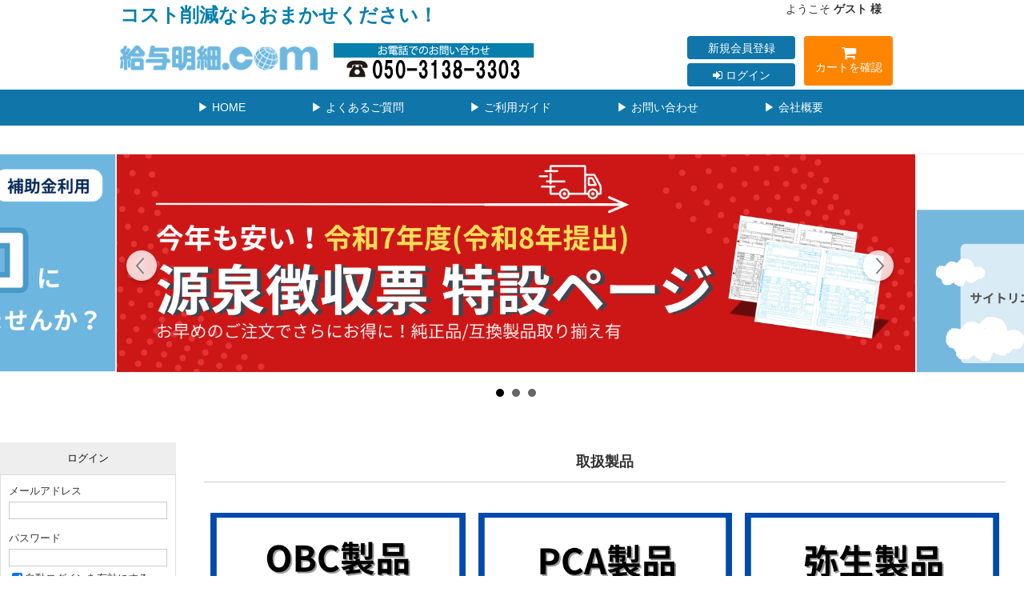

--- FILE ---
content_type: text/html; charset=UTF-8
request_url: https://www.kyuyo-meisai.com/?mode=f1
body_size: 14433
content:
<!--#script no escape#-->
<?xml version="1.0" encoding="UTF-8"?>
<!DOCTYPE html PUBLIC "-//W3C//DTD XHTML 1.0 Transitional//EN" "http://www.w3.org/TR/xhtml1/DTD/xhtml1-transitional.dtd">
<html xmlns="http://www.w3.org/1999/xhtml" lang="ja" xml:lang="ja">
<head prefix="og: https://ogp.me/ns# fb: https://ogp.me/ns/fb# website: https://ogp.me/ns/website#">
<meta http-equiv="Content-Type" content="text/html; charset=UTF-8" />
<title>給与明細 .com</title>
<meta http-equiv="Content-Script-Type" content="text/javascript" />
<meta http-equiv="Content-Style-Type" content="text/css" />
	<meta name="author" content="株式会社IT World" />
	<meta name="description" content="OBC奉行サプライ 応研 弥生 PCA ヒサゴ EPSONサプライの格安激安通販 最大42％OFF。全品送料無料！給与奉行 勘定奉行をはじめとする各種奉行サプライやPCA 応研 弥生 ヒサゴのサプライ品を激安販売しております。給与明細書 給与封筒 請求書 納品書 その他サプライ品は給与明細.com" />
<link rel="shortcut icon" href="/user_data/packages/raku2pc/img/common/favicon.ico?date=012320261320" />
<link rel="icon" type="image/vnd.microsoft.icon" href="/user_data/packages/raku2pc/img/common/favicon.ico?date=012320261320" />

<!-- OGP 共通 -->
<meta property="og:title" content="給与明細 .com">
<meta property="og:type" content="website">
<meta property="og:url" content="https://www.kyuyo-meisai.com/">
	<meta property="og:site_name" content="給与明細 .com">
	<meta property="og:description" content="OBC奉行サプライ 応研 弥生 PCA ヒサゴ EPSONサプライの格安激安通販 最大42％OFF。全品送料無料！給与奉行 勘定奉行をはじめとする各種奉行サプライやPCA 応研 弥生 ヒサゴのサプライ品を激安販売しております。給与明細書 給与封筒 請求書 納品書 その他サプライ品は給与明細.com">

<!-- OGP Facebook -->
	<meta property="fb:app_id" content="https://www.facebook.com/It-World-110219934763571">

<!-- OGP Twitter --> 
<meta name="twitter:card" content="https://twitter.com/ITWorld09128798">
	<meta name="twitter:site" content="@https://twitter.com/ITWorld09128798">

				
<link rel="stylesheet" href="/user_system/packages/raku2pc/css/reset.css?date=012320261320" type="text/css" media="all" />
<link rel="stylesheet" href="/user_system/packages/raku2pc/css/not_async.css?date=012320261320" type="text/css" media="all" />
	<link rel="stylesheet" href="/user_system/packages/raku2pc/css/common.css?date=012320261320" type="text/css" media="all" />
	<link rel="stylesheet" href="/user_system/packages/raku2pc/css/contents.css?date=012320261320" type="text/css" media="all" />
	<link rel="stylesheet" href="/user_system/packages/raku2pc/css/table.css?date=012320261320" type="text/css" media="all" />
	<link rel="stylesheet" href="/user_system/packages/raku2pc/css/bloc.css?date=012320261320" type="text/css" media="all" />
	<link rel="stylesheet" href="/user_system/packages/raku2pc/css/bloc_alpha.css?date=012320261320" type="text/css" media="all" />
	<link rel="stylesheet" href="/user_system/packages/raku2pc/css/font-awesome.min.css?date=012320261320" type="text/css" media="all" />
	<link rel="stylesheet" href="/user_system/packages/raku2pc/css/lib.css?date=012320261320" type="text/css" media="all" />
	<link rel="stylesheet" href="/user_system/packages/raku2pc/css/print.css?date=012320261320" type="text/css" media="all" />
	<link rel="stylesheet" href="/user_system/packages/raku2pc/css/review.css?date=012320261320" type="text/css" media="all" />
	<link rel="stylesheet" href="/js/jquery.colorbox/colorbox.css" type="text/css" media="all" />

				<link rel="stylesheet" href="/user_system/packages/raku2pc/css/raku2bb.css?date=012320261320" type="text/css" media="all" />
	
				<link rel="stylesheet" href="/user_system/packages/raku2pc/css/design.css?date=012320261320" type="text/css" media="all" />
		<link rel="stylesheet" href="/user_system/packages/raku2pc/css/design_contents.css?date=012320261320" type="text/css" media="all" />
					<link rel="stylesheet" href="/user_system/packages/raku2pc/css/main_color.css?date=012320261320" type="text/css" media="all" />
				
					<link rel="stylesheet" href="/user_system/packages/raku2pc/css/required_style.css?date=012320261320" type="text/css" media="all" />
					
		
		
		
			<link rel="stylesheet" href="/user_data/packages/raku2pc/css/import.css?date=012320261320" type="text/css" media="all" />
<link rel="alternate" type="application/rss+xml" title="RSS" href="https://www.kyuyo-meisai.com/rss/" />
<script type="text/javascript">//<![CDATA[
/*var customer_regist = 1;*/
var customer_regist = 1;
/*var customer_auto_regist = 0;*/
var customer_auto_regist = 0;
//]]></script>
	<link rel="stylesheet" href="/js/raku2/featherlight.min.css" />
	<link rel="stylesheet" href="/js/raku2/featherlight.default.css" />
	<link rel="stylesheet" href="/js/raku2/themes/base/jquery-ui.css" type="text/css"/>
	<link rel="stylesheet" href="/js/raku2/custom/jquery-ui-1.8.20.custom.css" type="text/css" media="all" />
	<script type="text/javascript" src="/js/raku2/jquery-1.8.2.min.js"></script>
<script type="text/javascript" src="/js/raku2/featherlight.min.js"></script>
<script type="text/javascript" src="/js/eccube.js?012320261320"></script>
<script type="text/javascript" src="/js/eccube.legacy.js" ></script>
<script type="text/javascript" src="/js/jquery.colorbox/jquery.colorbox-min.js" ></script>
<script type="text/javascript" src="/user_system/packages/raku2pc/js/ofi.min.js" ></script>
<script type="text/javascript" id="design-change" src="/user_system/packages/raku2pc/js/design.js" data-design='{"cart_main_color":"#1076aa","cart_char_color":"#ffffff","base_back_color":"#eeeeee","base_line_color":"#dddddd","base_char_color":"#111111","accent_color":"#ff8400","ms_back_color":"#ffe591","ms_line_color":"#eb9617","ms_char_color":"#111111","body_font_family":"0","flow_back_color":"#ffa624","flow_char_color":"#ffffff","site_layout":"0"}' ></script>
<script type="text/javascript" src="/user_system/packages/raku2pc/js/bxslider_wide.js?date=012320261320"></script>

<!-- bxslider JS,CSS -->
<script type="text/javascript" src="/user_system/packages/raku2pc/js/bxslider.js?date=012320261320"></script>
<link rel="stylesheet" href="/user_system/packages/raku2pc/css/jquery.bxslider.css?date=012320261320" type="text/css" media="all" />
<script type="text/javascript" src="/user_system/packages/raku2pc/js/jquery.bxslider.min.js?date=012320261320" ></script>
<script type="text/javascript" src="/user_system/packages/raku2pc/js/jquery.easing.1.3.js?date=012320261320" ></script>

<!-- 共通JS -->
<script type="text/javascript" src="/user_system/packages/raku2pc/js/common.js?date=012320261320" ></script>







<script type="text/javascript" src="/js/raku2/ui/jquery-ui.min.js" ></script>
<script type="text/javascript" src="/js/raku2/ui/i18n/jquery.ui.datepicker-ja.js" ></script>

<!-- google Material Symbol -->
<link rel="stylesheet" href="https://fonts.googleapis.com/css2?family=Material+Symbols+Sharp:opsz,wght,FILL,GRAD@20..48,100..700,0..1,-50..200" />

<script type="text/javascript">//<![CDATA[
	
	$(function(){
		
	});
//]]></script>



<!-- ▼Analytics部 スタート -->
<script>
  (function(i,s,o,g,r,a,m){i['GoogleAnalyticsObject']=r;i[r]=i[r]||function(){
  (i[r].q=i[r].q||[]).push(arguments)},i[r].l=1*new Date();a=s.createElement(o),
  m=s.getElementsByTagName(o)[0];a.async=1;a.src=g;m.parentNode.insertBefore(a,m)
  })(window,document,'script','//www.google-analytics.com/analytics.js','ga');

    ga('create', 'UA-99136006', 'auto');
  ga('require', 'ec');
  












  ga('send', 'pageview');
</script>



<!-- Global site tag (gtag.js) - Google Analytics -->
<script async src="https://www.googletagmanager.com/gtag/js?id=G-3QBNK04F20"></script>
<script>
window.dataLayer = window.dataLayer || [];
function gtag(){dataLayer.push(arguments);}
gtag('js', new Date());

gtag('config', 'G-3QBNK04F20');


















</script>
<!-- ▲Analytics部 エンド -->
<!-- Meta Pixel Code -->
<!-- End Meta Pixel Code -->
</head>

<!-- ▼BODY部 スタート -->
<body class="LC_Page_Index"><!-- ▼環境メッセージ --><!-- ▲環境メッセージ --><!-- ▼メンテ中メッセージ --><!-- ▲メンテ中メッセージ --><!-- ▼Body共通分析タグ --><!-- ▲Body共通分析タグ --><noscript><p>JavaScript を有効にしてご利用下さい.</p></noscript><div class="raku2_common_modal">
	<div class="raku2_common_modal_bg"></div>
	<div class="raku2_common_modal_container"></div>
</div><!--raku2_common_modal-->

<style>
.raku2_common_modal {
	display: none;
	height: 100%;
	position: fixed;
	top: 0;
	left: 0;
	width: 100%;
	z-index: 1000;
}

.raku2_common_modal_bg {
	background: rgba(0, 0, 0, 0.3);
	height: 100vh;
	position: absolute;
	width: 100%;
}
</style><script>
$(function() {
	$('.raku2_search_btn').on('click', function() {
		const search_keywaord = $(this).siblings('.raku2_search_keyword').val();
		eccube.setValueAndSubmit('raku2_search_form_fix', 'name', search_keywaord);
	});
});
</script>
<form id="raku2_search_form_fix" name="raku2_search_form_fix" method="get" action="/products/list.php">
	<input type="hidden" name="transactionid" value="2fc88afee28dc35d4d651179e5a7d7ecf993eab8">
	<input type="hidden" name="name" value="">
</form><div class="frame_outer"><a name="top" id="top"></a><div class="raku2_search_area raku2_common_modal_content">
	<form name="raku2_search_form" method="get" action="/products/list.php" class="raku2_search_form">
		<input type="hidden" name="transactionid" value="2fc88afee28dc35d4d651179e5a7d7ecf993eab8">
		<label for="raku2_search_area_box" class="raku2_search_area_box">
			<input type="text" name="name" id="raku2_search_area_box" class="raku2_search_box box300" value="" placeholder="&nbsp;">
			<span class="raku2_search_box_label">検索</span>
			<span class="raku2_search_box_border"></span>
		</label>
		<button type="submit" value="検索"><span class="material-symbols-sharp">search</span></button>
		<div class="raku2_cross"><span class="material-symbols-sharp">close</span></div>
	</form>
</div>

<script>
	$(function() {
		$('.raku2_search_glass').on('click',function(){
			$('.raku2_common_modal').fadeIn();
			$('.raku2_search_area').slideDown();
			$('.raku2_search_form').slideDown();
			$('.raku2_search_area_box #raku2_search_area_box').focus();
		});

		$('.raku2_common_modal_bg, .raku2_cross').on('click',function(){
			$('.raku2_common_modal_content, .raku2_search_form').slideUp();
			$('.raku2_common_modal').fadeOut();
		});
	});
</script><!--#script no escape#-->
<!--▼HEADER--><div id="header_wrap"><div id="header" class="clearfix"><p id="site_description"><font size="5" color="#067fad"><b>コスト削減ならおまかせください！</b></font></p><div id="logo_area"><h1><a href="/"><img src="/upload/save_image/02171721_63ef39156d8.png"alt="TOPページ" /></a></h1></div><div class="tel"><img src="/user_data/packages/raku2pc/img/common/050.png" alt="給与明細 .com/" /></div><div id="header_utility"><div id="headerInternalColumn"><div class="block_outer"><div id="header_login_area" class="clearfix"><form name="header_login_form" id="header_login_form" method="post" action="https://www.kyuyo-meisai.com/frontparts/login_check.php" onsubmit="return eccube.checkLoginFormInputted("header_login_form")"><input type="hidden" name="mode" value="login" /><input type="hidden" name="transactionid" value="2fc88afee28dc35d4d651179e5a7d7ecf993eab8" /><input type="hidden" name="url" value="/?mode=f1" /><div class="block_body clearfix"><div id="user_login"><p>ようこそ <span class="user_name">ゲスト 様</span>　<a href="https://www.kyuyo-meisai.com/mypage/login.php#main_column"><i class="fa fa-sign-in"></i> ログイン</a></p></div><div class="btn_outer"><div class="layout_left"><div class="entry_btn"><a href="/entry/">新規会員登録</a></div><div class="login_btn"><a href="https://www.kyuyo-meisai.com/mypage/login.php#main_column"><i class="fa fa-sign-in"></i> ログイン</a></div></div></div><div class="cart_btn"><a href="/cart/"><i class="fa fa-shopping-cart" aria-hidden="true"></i>カートを確認</a></div></div></form></div></div><!-- .block_outer[end] --></div><!-- #headerInternalColumn[end] --></div><!-- #header_utility[end] --></div><!-- #header[end] --><div id="gloval_navi"><ul class="clearfix"><li><a href="https://www.kyuyo-meisai.com/">▶ HOME</a></li><li><a href="/faq.html">▶ よくあるご質問</a></li><li><a href="/user_data/guide.php">▶ ご利用ガイド</a></li><li><a href="https://share.hsforms.com/1FNWYRBagSCy0QhXazWqtfwrb7vj">▶ お問い合わせ</a></li><li><a href="https://it-world.co.jp/company/" target="_blank">▶ 会社概要</a></li><li class="cart"><a href="/cart/"><i class="fa fa-shopping-cart" aria-hidden="true"></i> カートを確認</a></li></ul></div></div><!-- #header_wrap[end] --><div id="main_slide_image" class="design-style"><ul class="bxslider"><!-- 各スライド --><li><a href="https://www.kyuyo-meisai.com/user_data/r7_gensen.php?force-page=pc" target="_blank"rel="nopener norefrrrer_top"><img src="/user_data/packages/raku2pc/img/common/TOPbunner/gensenbana.png" /></a></li><li><a href="https://www.kyuyo-meisai.com/products/c/%E3%82%AA%E3%83%AA%E3%82%B8%E3%83%8A%E3%83%AB%E4%BA%92%E6%8F%9B%E8%A3%BD%E5%93%81/" target="_blank"rel="nopener norefrrrer_top"><img src="https://www.kyuyo-meisai.com/user_data/packages/raku2pc/img/common/TOPbunner/kyuuyotop_new_main.png" width="100%" /></a></li><li><a href="https://it-world.co.jp/cloud-madoguchi/" target="_blank"rel="nopener norefrrrer_top"><img src="/user_data/packages/raku2pc/img/common/TOPbunner/cloud_01.png" /></a></li></ul></div><!--▲HEADER-->
<div id="container" class="clearfix"><div id="leftcolumn" class="side_column"><!-- ▼ログイン --><!--#script no escape#-->

<div class="block_outer"><div id="login_area"><h2>ログイン</h2><form name="login_form" id="login_form" method="post" action="https://www.kyuyo-meisai.com/frontparts/login_check.php"><input type="hidden" name="transactionid" value="2fc88afee28dc35d4d651179e5a7d7ecf993eab8" /><input type="hidden" name="mode" value="login" /><input type="hidden" name="url" value="/?mode=f1" /><div class="block_body"><dl class="formlist"><dt>メールアドレス</dt><dd><input type="text" name="login_email" class="box140" value="" style="ime-mode: disabled;" /></dd></dl><dl class="formlist"><dt class="password">パスワード</dt><dd><input type="password" name="login_pass" class="box140" /></dd><dd class="mini"><input type="checkbox" name="login_memory" id="login_memory" value="1" checked /><label for="login_memory"><span>自動ログインを有効にする</span></label></dd><dd class="mini"><a href="https://www.kyuyo-meisai.com/forgot/" onclick="eccube.openWindow('https://www.kyuyo-meisai.com/forgot/','forget','600','400',{scrollbars:'no',resizable:'no'}); return false;" target="_blank">パスワードを忘れた方はこちら</a></dd></dl><p class="btn"><input type="submit" value="ログインする"  /></p></div></form></div></div>
<!-- ▲ログイン --><!-- ▼かごの中 --><!--#script no escape#-->

<div class="block_outer"><div id="cart_area"><h2 class="cart"><span class="title">現在のかごの中</span></h2><div class="block_body"><div class="information"><p class="item">合計数量：<span class="attention">0</span></p><p class="total">商品金額：<span class="price">0円</span></p></div><div class="btn"><a href="/cart/">カゴの中を見る</a></div></div></div></div><!-- ▲かごの中 --><!-- ▼商品検索 --><!--#script no escape#-->

<div class="block_outer"><div id="search_area"><h2><span class="title">商品検索</span></h2><div class="block_body"><!--検索フォーム--><form name="search_form" id="search_form" method="get" action="/products/list.php"><input type="hidden" name="transactionid" value="2fc88afee28dc35d4d651179e5a7d7ecf993eab8" /><dl class="formlist"><dt>商品カテゴリから選ぶ</dt><dd><input type="hidden" name="mode" value="search" /><select name="category_id" class="box145"><option label="全ての商品" value="">全ての商品</option><option label="&nbsp;&nbsp;おすすめ！オリジナル互換製品" value="408">&nbsp;&nbsp;おすすめ！オリジナル互換製品</option>
<option label="&nbsp;&nbsp;&nbsp;&nbsp;OBCサプライ" value="409">&nbsp;&nbsp;&nbsp;&nbsp;OBCサプライ</option>
<option label="&nbsp;&nbsp;&nbsp;&nbsp;&nbsp;&nbsp;OBC 給与奉行サプライ" value="420">&nbsp;&nbsp;&nbsp;&nbsp;&nbsp;&nbsp;OBC 給与奉行サプライ</option>
<option label="&nbsp;&nbsp;&nbsp;&nbsp;&nbsp;&nbsp;&nbsp;&nbsp;給与明細書" value="447">&nbsp;&nbsp;&nbsp;&nbsp;&nbsp;&nbsp;&nbsp;&nbsp;給与明細書</option>
<option label="&nbsp;&nbsp;&nbsp;&nbsp;&nbsp;&nbsp;&nbsp;&nbsp;窓付き封筒" value="448">&nbsp;&nbsp;&nbsp;&nbsp;&nbsp;&nbsp;&nbsp;&nbsp;窓付き封筒</option>
<option label="&nbsp;&nbsp;&nbsp;&nbsp;&nbsp;&nbsp;&nbsp;&nbsp;社会保険" value="449">&nbsp;&nbsp;&nbsp;&nbsp;&nbsp;&nbsp;&nbsp;&nbsp;社会保険</option>
<option label="&nbsp;&nbsp;&nbsp;&nbsp;&nbsp;&nbsp;OBC 商奉行サプライ" value="421">&nbsp;&nbsp;&nbsp;&nbsp;&nbsp;&nbsp;OBC 商奉行サプライ</option>
<option label="&nbsp;&nbsp;&nbsp;&nbsp;&nbsp;&nbsp;&nbsp;&nbsp;納品書" value="456">&nbsp;&nbsp;&nbsp;&nbsp;&nbsp;&nbsp;&nbsp;&nbsp;納品書</option>
<option label="&nbsp;&nbsp;&nbsp;&nbsp;&nbsp;&nbsp;&nbsp;&nbsp;請求書" value="455">&nbsp;&nbsp;&nbsp;&nbsp;&nbsp;&nbsp;&nbsp;&nbsp;請求書</option>
<option label="&nbsp;&nbsp;&nbsp;&nbsp;&nbsp;&nbsp;OBC 勘定奉行サプライ" value="422">&nbsp;&nbsp;&nbsp;&nbsp;&nbsp;&nbsp;OBC 勘定奉行サプライ</option>
<option label="&nbsp;&nbsp;&nbsp;&nbsp;&nbsp;&nbsp;&nbsp;&nbsp;仕訳伝票" value="457">&nbsp;&nbsp;&nbsp;&nbsp;&nbsp;&nbsp;&nbsp;&nbsp;仕訳伝票</option>
<option label="&nbsp;&nbsp;&nbsp;&nbsp;&nbsp;&nbsp;OBC 元帳（会計/販売仕入）" value="423">&nbsp;&nbsp;&nbsp;&nbsp;&nbsp;&nbsp;OBC 元帳（会計/販売仕入）</option>
<option label="&nbsp;&nbsp;&nbsp;&nbsp;PCAサプライ" value="410">&nbsp;&nbsp;&nbsp;&nbsp;PCAサプライ</option>
<option label="&nbsp;&nbsp;&nbsp;&nbsp;&nbsp;&nbsp;PCA給与サプライ" value="464">&nbsp;&nbsp;&nbsp;&nbsp;&nbsp;&nbsp;PCA給与サプライ</option>
<option label="&nbsp;&nbsp;&nbsp;&nbsp;&nbsp;&nbsp;&nbsp;&nbsp;給与明細書" value="465">&nbsp;&nbsp;&nbsp;&nbsp;&nbsp;&nbsp;&nbsp;&nbsp;給与明細書</option>
<option label="&nbsp;&nbsp;&nbsp;&nbsp;&nbsp;&nbsp;&nbsp;&nbsp;給与明細用 封筒" value="466">&nbsp;&nbsp;&nbsp;&nbsp;&nbsp;&nbsp;&nbsp;&nbsp;給与明細用 封筒</option>
<option label="&nbsp;&nbsp;&nbsp;&nbsp;&nbsp;&nbsp;PCA商魂商管サプライ" value="462">&nbsp;&nbsp;&nbsp;&nbsp;&nbsp;&nbsp;PCA商魂商管サプライ</option>
<option label="&nbsp;&nbsp;&nbsp;&nbsp;&nbsp;&nbsp;&nbsp;&nbsp;納品書" value="474">&nbsp;&nbsp;&nbsp;&nbsp;&nbsp;&nbsp;&nbsp;&nbsp;納品書</option>
<option label="&nbsp;&nbsp;&nbsp;&nbsp;&nbsp;&nbsp;&nbsp;&nbsp;請求書" value="475">&nbsp;&nbsp;&nbsp;&nbsp;&nbsp;&nbsp;&nbsp;&nbsp;請求書</option>
<option label="&nbsp;&nbsp;&nbsp;&nbsp;弥生サプライ" value="411">&nbsp;&nbsp;&nbsp;&nbsp;弥生サプライ</option>
<option label="&nbsp;&nbsp;&nbsp;&nbsp;&nbsp;&nbsp;弥生サプライ販売" value="484">&nbsp;&nbsp;&nbsp;&nbsp;&nbsp;&nbsp;弥生サプライ販売</option>
<option label="&nbsp;&nbsp;&nbsp;&nbsp;&nbsp;&nbsp;弥生サプライ給与明細封筒" value="483">&nbsp;&nbsp;&nbsp;&nbsp;&nbsp;&nbsp;弥生サプライ給与明細封筒</option>
<option label="&nbsp;&nbsp;&nbsp;&nbsp;応研サプライ" value="412">&nbsp;&nbsp;&nbsp;&nbsp;応研サプライ</option>
<option label="&nbsp;&nbsp;&nbsp;&nbsp;&nbsp;&nbsp;応研サプライ給与明細封筒" value="486">&nbsp;&nbsp;&nbsp;&nbsp;&nbsp;&nbsp;応研サプライ給与明細封筒</option>
<option label="&nbsp;&nbsp;&nbsp;&nbsp;ソリマチサプライ" value="413">&nbsp;&nbsp;&nbsp;&nbsp;ソリマチサプライ</option>
<option label="&nbsp;&nbsp;&nbsp;&nbsp;&nbsp;&nbsp;ソリマチ 給料王サプライ" value="489">&nbsp;&nbsp;&nbsp;&nbsp;&nbsp;&nbsp;ソリマチ 給料王サプライ</option>
<option label="&nbsp;&nbsp;&nbsp;&nbsp;&nbsp;&nbsp;&nbsp;&nbsp;給与明細封筒セット" value="492">&nbsp;&nbsp;&nbsp;&nbsp;&nbsp;&nbsp;&nbsp;&nbsp;給与明細封筒セット</option>
<option label="&nbsp;&nbsp;&nbsp;&nbsp;&nbsp;&nbsp;&nbsp;&nbsp;給与明細書用封筒" value="493">&nbsp;&nbsp;&nbsp;&nbsp;&nbsp;&nbsp;&nbsp;&nbsp;給与明細書用封筒</option>
<option label="&nbsp;&nbsp;&nbsp;&nbsp;&nbsp;&nbsp;&nbsp;&nbsp;給与明細書・賞与明細書" value="494">&nbsp;&nbsp;&nbsp;&nbsp;&nbsp;&nbsp;&nbsp;&nbsp;給与明細書・賞与明細書</option>
<option label="&nbsp;&nbsp;源泉徴収票 関連" value="369">&nbsp;&nbsp;源泉徴収票 関連</option>
<option label="&nbsp;&nbsp;&nbsp;&nbsp;OBC用 源泉徴収票 関連" value="370">&nbsp;&nbsp;&nbsp;&nbsp;OBC用 源泉徴収票 関連</option>
<option label="&nbsp;&nbsp;&nbsp;&nbsp;&nbsp;&nbsp;OBC給与奉行 源泉徴収票・給..." value="377">&nbsp;&nbsp;&nbsp;&nbsp;&nbsp;&nbsp;OBC給与奉行 源泉徴収票・給...</option>
<option label="&nbsp;&nbsp;&nbsp;&nbsp;&nbsp;&nbsp;OBC給与奉行 源泉徴収票のみ..." value="375">&nbsp;&nbsp;&nbsp;&nbsp;&nbsp;&nbsp;OBC給与奉行 源泉徴収票のみ...</option>
<option label="&nbsp;&nbsp;&nbsp;&nbsp;&nbsp;&nbsp;OBC給与奉行 給与支払報告書..." value="376">&nbsp;&nbsp;&nbsp;&nbsp;&nbsp;&nbsp;OBC給与奉行 給与支払報告書...</option>
<option label="&nbsp;&nbsp;&nbsp;&nbsp;&nbsp;&nbsp;OBC給与奉行 源泉徴収票専用..." value="390">&nbsp;&nbsp;&nbsp;&nbsp;&nbsp;&nbsp;OBC給与奉行 源泉徴収票専用...</option>
<option label="&nbsp;&nbsp;&nbsp;&nbsp;&nbsp;&nbsp;OBC給与奉行 源泉徴収簿（賃..." value="397">&nbsp;&nbsp;&nbsp;&nbsp;&nbsp;&nbsp;OBC給与奉行 源泉徴収簿（賃...</option>
<option label="&nbsp;&nbsp;&nbsp;&nbsp;PCA用 源泉徴収票 関連" value="371">&nbsp;&nbsp;&nbsp;&nbsp;PCA用 源泉徴収票 関連</option>
<option label="&nbsp;&nbsp;&nbsp;&nbsp;&nbsp;&nbsp;PCA給与 源泉徴収票・給与支..." value="380">&nbsp;&nbsp;&nbsp;&nbsp;&nbsp;&nbsp;PCA給与 源泉徴収票・給与支...</option>
<option label="&nbsp;&nbsp;&nbsp;&nbsp;&nbsp;&nbsp;PCA給与 源泉徴収票のみ（給..." value="378">&nbsp;&nbsp;&nbsp;&nbsp;&nbsp;&nbsp;PCA給与 源泉徴収票のみ（給...</option>
<option label="&nbsp;&nbsp;&nbsp;&nbsp;&nbsp;&nbsp;PCA給与 給与支払報告書のみ..." value="379">&nbsp;&nbsp;&nbsp;&nbsp;&nbsp;&nbsp;PCA給与 給与支払報告書のみ...</option>
<option label="&nbsp;&nbsp;&nbsp;&nbsp;&nbsp;&nbsp;PCA給与 源泉徴収票専用封筒" value="391">&nbsp;&nbsp;&nbsp;&nbsp;&nbsp;&nbsp;PCA給与 源泉徴収票専用封筒</option>
<option label="&nbsp;&nbsp;&nbsp;&nbsp;&nbsp;&nbsp;PCA給与 源泉徴収簿（賃金台..." value="399">&nbsp;&nbsp;&nbsp;&nbsp;&nbsp;&nbsp;PCA給与 源泉徴収簿（賃金台...</option>
<option label="&nbsp;&nbsp;&nbsp;&nbsp;弥生用 源泉徴収票 関連" value="372">&nbsp;&nbsp;&nbsp;&nbsp;弥生用 源泉徴収票 関連</option>
<option label="&nbsp;&nbsp;&nbsp;&nbsp;&nbsp;&nbsp;弥生 源泉徴収票・給与支払報告..." value="383">&nbsp;&nbsp;&nbsp;&nbsp;&nbsp;&nbsp;弥生 源泉徴収票・給与支払報告...</option>
<option label="&nbsp;&nbsp;&nbsp;&nbsp;&nbsp;&nbsp;弥生 源泉徴収票のみ（給与支払..." value="381">&nbsp;&nbsp;&nbsp;&nbsp;&nbsp;&nbsp;弥生 源泉徴収票のみ（給与支払...</option>
<option label="&nbsp;&nbsp;&nbsp;&nbsp;&nbsp;&nbsp;弥生 給与支払報告書のみ（源泉..." value="382">&nbsp;&nbsp;&nbsp;&nbsp;&nbsp;&nbsp;弥生 給与支払報告書のみ（源泉...</option>
<option label="&nbsp;&nbsp;&nbsp;&nbsp;&nbsp;&nbsp;弥生 源泉徴収票専用封筒" value="392">&nbsp;&nbsp;&nbsp;&nbsp;&nbsp;&nbsp;弥生 源泉徴収票専用封筒</option>
<option label="&nbsp;&nbsp;&nbsp;&nbsp;応研用 源泉徴収票 関連" value="373">&nbsp;&nbsp;&nbsp;&nbsp;応研用 源泉徴収票 関連</option>
<option label="&nbsp;&nbsp;&nbsp;&nbsp;&nbsp;&nbsp;応研 給与大臣 源泉徴収票・給..." value="386">&nbsp;&nbsp;&nbsp;&nbsp;&nbsp;&nbsp;応研 給与大臣 源泉徴収票・給...</option>
<option label="&nbsp;&nbsp;&nbsp;&nbsp;&nbsp;&nbsp;応研 給与大臣 源泉徴収票のみ..." value="384">&nbsp;&nbsp;&nbsp;&nbsp;&nbsp;&nbsp;応研 給与大臣 源泉徴収票のみ...</option>
<option label="&nbsp;&nbsp;&nbsp;&nbsp;&nbsp;&nbsp;応研 給与大臣 給与支払報告書..." value="385">&nbsp;&nbsp;&nbsp;&nbsp;&nbsp;&nbsp;応研 給与大臣 給与支払報告書...</option>
<option label="&nbsp;&nbsp;&nbsp;&nbsp;&nbsp;&nbsp;応研 給与大臣 源泉徴収票専用..." value="393">&nbsp;&nbsp;&nbsp;&nbsp;&nbsp;&nbsp;応研 給与大臣 源泉徴収票専用...</option>
<option label="&nbsp;&nbsp;&nbsp;&nbsp;ソリマチ用 源泉徴収票 関連" value="374">&nbsp;&nbsp;&nbsp;&nbsp;ソリマチ用 源泉徴収票 関連</option>
<option label="&nbsp;&nbsp;&nbsp;&nbsp;&nbsp;&nbsp;ソリマチ給料王 源泉徴収票・給..." value="389">&nbsp;&nbsp;&nbsp;&nbsp;&nbsp;&nbsp;ソリマチ給料王 源泉徴収票・給...</option>
<option label="&nbsp;&nbsp;&nbsp;&nbsp;&nbsp;&nbsp;ソリマチ給料王 源泉徴収票のみ..." value="387">&nbsp;&nbsp;&nbsp;&nbsp;&nbsp;&nbsp;ソリマチ給料王 源泉徴収票のみ...</option>
<option label="&nbsp;&nbsp;&nbsp;&nbsp;&nbsp;&nbsp;ソリマチ給料王 給与支払報告書..." value="388">&nbsp;&nbsp;&nbsp;&nbsp;&nbsp;&nbsp;ソリマチ給料王 給与支払報告書...</option>
<option label="&nbsp;&nbsp;&nbsp;&nbsp;&nbsp;&nbsp;ソリマチ給料王 源泉徴収票専用..." value="394">&nbsp;&nbsp;&nbsp;&nbsp;&nbsp;&nbsp;ソリマチ給料王 源泉徴収票専用...</option>
<option label="&nbsp;&nbsp;OBCサプライ" value="356">&nbsp;&nbsp;OBCサプライ</option>
<option label="&nbsp;&nbsp;&nbsp;&nbsp;OBC 給与奉行サプライ" value="265">&nbsp;&nbsp;&nbsp;&nbsp;OBC 給与奉行サプライ</option>
<option label="&nbsp;&nbsp;&nbsp;&nbsp;&nbsp;&nbsp;給与明細書" value="266">&nbsp;&nbsp;&nbsp;&nbsp;&nbsp;&nbsp;給与明細書</option>
<option label="&nbsp;&nbsp;&nbsp;&nbsp;&nbsp;&nbsp;窓付き封筒" value="269">&nbsp;&nbsp;&nbsp;&nbsp;&nbsp;&nbsp;窓付き封筒</option>
<option label="&nbsp;&nbsp;&nbsp;&nbsp;&nbsp;&nbsp;社会保険" value="270">&nbsp;&nbsp;&nbsp;&nbsp;&nbsp;&nbsp;社会保険</option>
<option label="&nbsp;&nbsp;&nbsp;&nbsp;&nbsp;&nbsp;賞与支払届" value="271">&nbsp;&nbsp;&nbsp;&nbsp;&nbsp;&nbsp;賞与支払届</option>
<option label="&nbsp;&nbsp;&nbsp;&nbsp;&nbsp;&nbsp;辞令" value="273">&nbsp;&nbsp;&nbsp;&nbsp;&nbsp;&nbsp;辞令</option>
<option label="&nbsp;&nbsp;&nbsp;&nbsp;&nbsp;&nbsp;住民税納付書" value="274">&nbsp;&nbsp;&nbsp;&nbsp;&nbsp;&nbsp;住民税納付書</option>
<option label="&nbsp;&nbsp;&nbsp;&nbsp;&nbsp;&nbsp;振込依頼書" value="275">&nbsp;&nbsp;&nbsp;&nbsp;&nbsp;&nbsp;振込依頼書</option>
<option label="&nbsp;&nbsp;&nbsp;&nbsp;OBC 商奉行サプライ" value="267">&nbsp;&nbsp;&nbsp;&nbsp;OBC 商奉行サプライ</option>
<option label="&nbsp;&nbsp;&nbsp;&nbsp;&nbsp;&nbsp;納品書" value="276">&nbsp;&nbsp;&nbsp;&nbsp;&nbsp;&nbsp;納品書</option>
<option label="&nbsp;&nbsp;&nbsp;&nbsp;&nbsp;&nbsp;請求書" value="277">&nbsp;&nbsp;&nbsp;&nbsp;&nbsp;&nbsp;請求書</option>
<option label="&nbsp;&nbsp;&nbsp;&nbsp;&nbsp;&nbsp;請求書窓付き封筒" value="278">&nbsp;&nbsp;&nbsp;&nbsp;&nbsp;&nbsp;請求書窓付き封筒</option>
<option label="&nbsp;&nbsp;&nbsp;&nbsp;OBC 勘定奉行サプライ" value="268">&nbsp;&nbsp;&nbsp;&nbsp;OBC 勘定奉行サプライ</option>
<option label="&nbsp;&nbsp;&nbsp;&nbsp;&nbsp;&nbsp;仕訳伝票" value="279">&nbsp;&nbsp;&nbsp;&nbsp;&nbsp;&nbsp;仕訳伝票</option>
<option label="&nbsp;&nbsp;&nbsp;&nbsp;OBC 元帳（会計/販売仕入）" value="282">&nbsp;&nbsp;&nbsp;&nbsp;OBC 元帳（会計/販売仕入）</option>
<option label="&nbsp;&nbsp;&nbsp;&nbsp;OBC ラベル/シール他" value="283">&nbsp;&nbsp;&nbsp;&nbsp;OBC ラベル/シール他</option>
<option label="&nbsp;&nbsp;PCAサプライ" value="357">&nbsp;&nbsp;PCAサプライ</option>
<option label="&nbsp;&nbsp;&nbsp;&nbsp;PCA 給与サプライ" value="284">&nbsp;&nbsp;&nbsp;&nbsp;PCA 給与サプライ</option>
<option label="&nbsp;&nbsp;&nbsp;&nbsp;&nbsp;&nbsp;給与明細書" value="285">&nbsp;&nbsp;&nbsp;&nbsp;&nbsp;&nbsp;給与明細書</option>
<option label="&nbsp;&nbsp;&nbsp;&nbsp;&nbsp;&nbsp;給与明細用 封筒" value="286">&nbsp;&nbsp;&nbsp;&nbsp;&nbsp;&nbsp;給与明細用 封筒</option>
<option label="&nbsp;&nbsp;&nbsp;&nbsp;&nbsp;&nbsp;銀行振込依頼書" value="290">&nbsp;&nbsp;&nbsp;&nbsp;&nbsp;&nbsp;銀行振込依頼書</option>
<option label="&nbsp;&nbsp;&nbsp;&nbsp;PCA 会計サプライ" value="292">&nbsp;&nbsp;&nbsp;&nbsp;PCA 会計サプライ</option>
<option label="&nbsp;&nbsp;&nbsp;&nbsp;&nbsp;&nbsp;工事原価台帳" value="296">&nbsp;&nbsp;&nbsp;&nbsp;&nbsp;&nbsp;工事原価台帳</option>
<option label="&nbsp;&nbsp;&nbsp;&nbsp;&nbsp;&nbsp;総合振込依頼書" value="295">&nbsp;&nbsp;&nbsp;&nbsp;&nbsp;&nbsp;総合振込依頼書</option>
<option label="&nbsp;&nbsp;&nbsp;&nbsp;&nbsp;&nbsp;元帳" value="294">&nbsp;&nbsp;&nbsp;&nbsp;&nbsp;&nbsp;元帳</option>
<option label="&nbsp;&nbsp;&nbsp;&nbsp;&nbsp;&nbsp;振替伝票（仕訳伝票）" value="293">&nbsp;&nbsp;&nbsp;&nbsp;&nbsp;&nbsp;振替伝票（仕訳伝票）</option>
<option label="&nbsp;&nbsp;&nbsp;&nbsp;PCA商魂商管サプライ" value="297">&nbsp;&nbsp;&nbsp;&nbsp;PCA商魂商管サプライ</option>
<option label="&nbsp;&nbsp;&nbsp;&nbsp;&nbsp;&nbsp;コンビニ収納" value="363">&nbsp;&nbsp;&nbsp;&nbsp;&nbsp;&nbsp;コンビニ収納</option>
<option label="&nbsp;&nbsp;&nbsp;&nbsp;&nbsp;&nbsp;領収書" value="305">&nbsp;&nbsp;&nbsp;&nbsp;&nbsp;&nbsp;領収書</option>
<option label="&nbsp;&nbsp;&nbsp;&nbsp;&nbsp;&nbsp;注文書" value="304">&nbsp;&nbsp;&nbsp;&nbsp;&nbsp;&nbsp;注文書</option>
<option label="&nbsp;&nbsp;&nbsp;&nbsp;&nbsp;&nbsp;支払明細書" value="303">&nbsp;&nbsp;&nbsp;&nbsp;&nbsp;&nbsp;支払明細書</option>
<option label="&nbsp;&nbsp;&nbsp;&nbsp;&nbsp;&nbsp;汎用伝票" value="302">&nbsp;&nbsp;&nbsp;&nbsp;&nbsp;&nbsp;汎用伝票</option>
<option label="&nbsp;&nbsp;&nbsp;&nbsp;&nbsp;&nbsp;元帳" value="301">&nbsp;&nbsp;&nbsp;&nbsp;&nbsp;&nbsp;元帳</option>
<option label="&nbsp;&nbsp;&nbsp;&nbsp;&nbsp;&nbsp;窓付き封筒" value="300">&nbsp;&nbsp;&nbsp;&nbsp;&nbsp;&nbsp;窓付き封筒</option>
<option label="&nbsp;&nbsp;&nbsp;&nbsp;&nbsp;&nbsp;請求書" value="299">&nbsp;&nbsp;&nbsp;&nbsp;&nbsp;&nbsp;請求書</option>
<option label="&nbsp;&nbsp;&nbsp;&nbsp;&nbsp;&nbsp;納品書" value="298">&nbsp;&nbsp;&nbsp;&nbsp;&nbsp;&nbsp;納品書</option>
<option label="&nbsp;&nbsp;&nbsp;&nbsp;PCA タックシール" value="306">&nbsp;&nbsp;&nbsp;&nbsp;PCA タックシール</option>
<option label="&nbsp;&nbsp;&nbsp;&nbsp;PCA ストックフォーム" value="307">&nbsp;&nbsp;&nbsp;&nbsp;PCA ストックフォーム</option>
<option label="&nbsp;&nbsp;弥生サプライ" value="358">&nbsp;&nbsp;弥生サプライ</option>
<option label="&nbsp;&nbsp;&nbsp;&nbsp;弥生サプライ&nbsp;&nbsp;給与明細/封筒" value="315">&nbsp;&nbsp;&nbsp;&nbsp;弥生サプライ&nbsp;&nbsp;給与明細/封筒</option>
<option label="&nbsp;&nbsp;&nbsp;&nbsp;&nbsp;&nbsp;給与明細書" value="508">&nbsp;&nbsp;&nbsp;&nbsp;&nbsp;&nbsp;給与明細書</option>
<option label="&nbsp;&nbsp;&nbsp;&nbsp;&nbsp;&nbsp;封筒" value="509">&nbsp;&nbsp;&nbsp;&nbsp;&nbsp;&nbsp;封筒</option>
<option label="&nbsp;&nbsp;&nbsp;&nbsp;&nbsp;&nbsp;銀行振込依頼書" value="510">&nbsp;&nbsp;&nbsp;&nbsp;&nbsp;&nbsp;銀行振込依頼書</option>
<option label="&nbsp;&nbsp;&nbsp;&nbsp;弥生サプライ&nbsp;&nbsp;販売" value="316">&nbsp;&nbsp;&nbsp;&nbsp;弥生サプライ&nbsp;&nbsp;販売</option>
<option label="&nbsp;&nbsp;&nbsp;&nbsp;&nbsp;&nbsp;請求書" value="511">&nbsp;&nbsp;&nbsp;&nbsp;&nbsp;&nbsp;請求書</option>
<option label="&nbsp;&nbsp;&nbsp;&nbsp;&nbsp;&nbsp;納品書" value="512">&nbsp;&nbsp;&nbsp;&nbsp;&nbsp;&nbsp;納品書</option>
<option label="&nbsp;&nbsp;&nbsp;&nbsp;&nbsp;&nbsp;売上伝票" value="513">&nbsp;&nbsp;&nbsp;&nbsp;&nbsp;&nbsp;売上伝票</option>
<option label="&nbsp;&nbsp;&nbsp;&nbsp;&nbsp;&nbsp;領収書" value="514">&nbsp;&nbsp;&nbsp;&nbsp;&nbsp;&nbsp;領収書</option>
<option label="&nbsp;&nbsp;&nbsp;&nbsp;弥生サプライ&nbsp;&nbsp;会計" value="317">&nbsp;&nbsp;&nbsp;&nbsp;弥生サプライ&nbsp;&nbsp;会計</option>
<option label="&nbsp;&nbsp;&nbsp;&nbsp;&nbsp;&nbsp;元帳" value="515">&nbsp;&nbsp;&nbsp;&nbsp;&nbsp;&nbsp;元帳</option>
<option label="&nbsp;&nbsp;&nbsp;&nbsp;&nbsp;&nbsp;仕訳伝票" value="516">&nbsp;&nbsp;&nbsp;&nbsp;&nbsp;&nbsp;仕訳伝票</option>
<option label="&nbsp;&nbsp;&nbsp;&nbsp;&nbsp;&nbsp;振替伝票" value="517">&nbsp;&nbsp;&nbsp;&nbsp;&nbsp;&nbsp;振替伝票</option>
<option label="&nbsp;&nbsp;&nbsp;&nbsp;&nbsp;&nbsp;決算報告書" value="518">&nbsp;&nbsp;&nbsp;&nbsp;&nbsp;&nbsp;決算報告書</option>
<option label="&nbsp;&nbsp;&nbsp;&nbsp;&nbsp;&nbsp;伝票専用バインダー" value="519">&nbsp;&nbsp;&nbsp;&nbsp;&nbsp;&nbsp;伝票専用バインダー</option>
<option label="&nbsp;&nbsp;応研サプライ" value="359">&nbsp;&nbsp;応研サプライ</option>
<option label="&nbsp;&nbsp;&nbsp;&nbsp;応研サプライ&nbsp;&nbsp;給与明細/封筒" value="308">&nbsp;&nbsp;&nbsp;&nbsp;応研サプライ&nbsp;&nbsp;給与明細/封筒</option>
<option label="&nbsp;&nbsp;&nbsp;&nbsp;&nbsp;&nbsp;給与明細書(支給明細書)" value="520">&nbsp;&nbsp;&nbsp;&nbsp;&nbsp;&nbsp;給与明細書(支給明細書)</option>
<option label="&nbsp;&nbsp;&nbsp;&nbsp;&nbsp;&nbsp;封筒" value="521">&nbsp;&nbsp;&nbsp;&nbsp;&nbsp;&nbsp;封筒</option>
<option label="&nbsp;&nbsp;&nbsp;&nbsp;&nbsp;&nbsp;算定基礎届(月額変更届)" value="522">&nbsp;&nbsp;&nbsp;&nbsp;&nbsp;&nbsp;算定基礎届(月額変更届)</option>
<option label="&nbsp;&nbsp;&nbsp;&nbsp;&nbsp;&nbsp;振込依頼書" value="523">&nbsp;&nbsp;&nbsp;&nbsp;&nbsp;&nbsp;振込依頼書</option>
<option label="&nbsp;&nbsp;&nbsp;&nbsp;&nbsp;&nbsp;住民税納付書" value="524">&nbsp;&nbsp;&nbsp;&nbsp;&nbsp;&nbsp;住民税納付書</option>
<option label="&nbsp;&nbsp;&nbsp;&nbsp;応研サプライ&nbsp;&nbsp;販売/仕入/在庫" value="310">&nbsp;&nbsp;&nbsp;&nbsp;応研サプライ&nbsp;&nbsp;販売/仕入/在庫</option>
<option label="&nbsp;&nbsp;&nbsp;&nbsp;&nbsp;&nbsp;納品書" value="311">&nbsp;&nbsp;&nbsp;&nbsp;&nbsp;&nbsp;納品書</option>
<option label="&nbsp;&nbsp;&nbsp;&nbsp;&nbsp;&nbsp;請求書" value="312">&nbsp;&nbsp;&nbsp;&nbsp;&nbsp;&nbsp;請求書</option>
<option label="&nbsp;&nbsp;&nbsp;&nbsp;&nbsp;&nbsp;台帳" value="314">&nbsp;&nbsp;&nbsp;&nbsp;&nbsp;&nbsp;台帳</option>
<option label="&nbsp;&nbsp;&nbsp;&nbsp;応研サプライ&nbsp;&nbsp;会計" value="309">&nbsp;&nbsp;&nbsp;&nbsp;応研サプライ&nbsp;&nbsp;会計</option>
<option label="&nbsp;&nbsp;&nbsp;&nbsp;&nbsp;&nbsp;元帳用紙" value="404">&nbsp;&nbsp;&nbsp;&nbsp;&nbsp;&nbsp;元帳用紙</option>
<option label="&nbsp;&nbsp;&nbsp;&nbsp;&nbsp;&nbsp;振替伝票" value="527">&nbsp;&nbsp;&nbsp;&nbsp;&nbsp;&nbsp;振替伝票</option>
<option label="&nbsp;&nbsp;&nbsp;&nbsp;&nbsp;&nbsp;工事台帳用紙" value="403">&nbsp;&nbsp;&nbsp;&nbsp;&nbsp;&nbsp;工事台帳用紙</option>
<option label="&nbsp;&nbsp;&nbsp;&nbsp;&nbsp;&nbsp;社会福祉法人仕訳伝票" value="405">&nbsp;&nbsp;&nbsp;&nbsp;&nbsp;&nbsp;社会福祉法人仕訳伝票</option>
<option label="&nbsp;&nbsp;ソリマチ サプライ" value="360">&nbsp;&nbsp;ソリマチ サプライ</option>
<option label="&nbsp;&nbsp;&nbsp;&nbsp;ソリマチ 給料王サプライ" value="327">&nbsp;&nbsp;&nbsp;&nbsp;ソリマチ 給料王サプライ</option>
<option label="&nbsp;&nbsp;&nbsp;&nbsp;&nbsp;&nbsp;給与明細封筒セット" value="330">&nbsp;&nbsp;&nbsp;&nbsp;&nbsp;&nbsp;給与明細封筒セット</option>
<option label="&nbsp;&nbsp;&nbsp;&nbsp;&nbsp;&nbsp;給与明細書用 封筒" value="329">&nbsp;&nbsp;&nbsp;&nbsp;&nbsp;&nbsp;給与明細書用 封筒</option>
<option label="&nbsp;&nbsp;&nbsp;&nbsp;&nbsp;&nbsp;給与明細書・賞与明細書" value="328">&nbsp;&nbsp;&nbsp;&nbsp;&nbsp;&nbsp;給与明細書・賞与明細書</option>
<option label="&nbsp;&nbsp;&nbsp;&nbsp;ソリマチ 販売王サプライ" value="337">&nbsp;&nbsp;&nbsp;&nbsp;ソリマチ 販売王サプライ</option>
<option label="&nbsp;&nbsp;&nbsp;&nbsp;&nbsp;&nbsp;納品書(売上伝票)" value="338">&nbsp;&nbsp;&nbsp;&nbsp;&nbsp;&nbsp;納品書(売上伝票)</option>
<option label="&nbsp;&nbsp;&nbsp;&nbsp;&nbsp;&nbsp;請求書" value="339">&nbsp;&nbsp;&nbsp;&nbsp;&nbsp;&nbsp;請求書</option>
<option label="&nbsp;&nbsp;&nbsp;&nbsp;&nbsp;&nbsp;窓空き封筒" value="340">&nbsp;&nbsp;&nbsp;&nbsp;&nbsp;&nbsp;窓空き封筒</option>
<option label="&nbsp;&nbsp;&nbsp;&nbsp;&nbsp;&nbsp;領収書" value="341">&nbsp;&nbsp;&nbsp;&nbsp;&nbsp;&nbsp;領収書</option>
<option label="&nbsp;&nbsp;&nbsp;&nbsp;&nbsp;&nbsp;見積書" value="342">&nbsp;&nbsp;&nbsp;&nbsp;&nbsp;&nbsp;見積書</option>
<option label="&nbsp;&nbsp;&nbsp;&nbsp;&nbsp;&nbsp;払込取扱票" value="343">&nbsp;&nbsp;&nbsp;&nbsp;&nbsp;&nbsp;払込取扱票</option>
<option label="&nbsp;&nbsp;&nbsp;&nbsp;&nbsp;&nbsp;納品書・払込取扱票セット" value="344">&nbsp;&nbsp;&nbsp;&nbsp;&nbsp;&nbsp;納品書・払込取扱票セット</option>
<option label="&nbsp;&nbsp;&nbsp;&nbsp;ソリマチ 会計王サプライ" value="331">&nbsp;&nbsp;&nbsp;&nbsp;ソリマチ 会計王サプライ</option>
<option label="&nbsp;&nbsp;&nbsp;&nbsp;&nbsp;&nbsp;元帳" value="332">&nbsp;&nbsp;&nbsp;&nbsp;&nbsp;&nbsp;元帳</option>
<option label="&nbsp;&nbsp;&nbsp;&nbsp;&nbsp;&nbsp;振替伝票" value="333">&nbsp;&nbsp;&nbsp;&nbsp;&nbsp;&nbsp;振替伝票</option>
<option label="&nbsp;&nbsp;&nbsp;&nbsp;&nbsp;&nbsp;合計残高試算表" value="334">&nbsp;&nbsp;&nbsp;&nbsp;&nbsp;&nbsp;合計残高試算表</option>
<option label="&nbsp;&nbsp;&nbsp;&nbsp;&nbsp;&nbsp;仕訳帳" value="335">&nbsp;&nbsp;&nbsp;&nbsp;&nbsp;&nbsp;仕訳帳</option>
<option label="&nbsp;&nbsp;&nbsp;&nbsp;&nbsp;&nbsp;出納帳" value="336">&nbsp;&nbsp;&nbsp;&nbsp;&nbsp;&nbsp;出納帳</option>
<option label="&nbsp;&nbsp;EPSONサプライ" value="361">&nbsp;&nbsp;EPSONサプライ</option>
<option label="&nbsp;&nbsp;&nbsp;&nbsp;EPSONサプライ 給与明細封筒" value="318">&nbsp;&nbsp;&nbsp;&nbsp;EPSONサプライ 給与明細封筒</option>
<option label="&nbsp;&nbsp;オリジナル 窓付き封筒" value="354">&nbsp;&nbsp;オリジナル 窓付き封筒</option>
<option label="&nbsp;&nbsp;&nbsp;&nbsp;OBC対応オリジナル互換封筒" value="566">&nbsp;&nbsp;&nbsp;&nbsp;OBC対応オリジナル互換封筒</option>
<option label="&nbsp;&nbsp;&nbsp;&nbsp;PCA対応オリジナル互換封筒" value="567">&nbsp;&nbsp;&nbsp;&nbsp;PCA対応オリジナル互換封筒</option>
<option label="&nbsp;&nbsp;&nbsp;&nbsp;応研対応オリジナル互換封筒" value="568">&nbsp;&nbsp;&nbsp;&nbsp;応研対応オリジナル互換封筒</option>
<option label="&nbsp;&nbsp;&nbsp;&nbsp;弥生対応オリジナル互換封筒" value="569">&nbsp;&nbsp;&nbsp;&nbsp;弥生対応オリジナル互換封筒</option>
<option label="&nbsp;&nbsp;&nbsp;&nbsp;ソリマチ対応オリジナル互換封筒" value="570">&nbsp;&nbsp;&nbsp;&nbsp;ソリマチ対応オリジナル互換封筒</option>
<option label="&nbsp;&nbsp;名入れ封筒" value="528">&nbsp;&nbsp;名入れ封筒</option>
<option label="&nbsp;&nbsp;ICカード・紙カード" value="345">&nbsp;&nbsp;ICカード・紙カード</option>
<option label="&nbsp;&nbsp;カードラック（紙用・ICｶｰﾄﾞ用）" value="346">&nbsp;&nbsp;カードラック（紙用・ICｶｰﾄﾞ用）</option>
<option label="&nbsp;&nbsp;おすすめ商材" value="353">&nbsp;&nbsp;おすすめ商材</option>
<option label="&nbsp;&nbsp;アウトレット品" value="362">&nbsp;&nbsp;アウトレット品</option>
<option label="&nbsp;&nbsp;トナー" value="396">&nbsp;&nbsp;トナー</option>
<option label="&nbsp;&nbsp;&nbsp;&nbsp;CANON" value="525">&nbsp;&nbsp;&nbsp;&nbsp;CANON</option>
<option label="&nbsp;&nbsp;OBC 奉行シリーズ" value="347">&nbsp;&nbsp;OBC 奉行シリーズ</option>
<option label="&nbsp;&nbsp;&nbsp;&nbsp;奉行i11シリーズ" value="400">&nbsp;&nbsp;&nbsp;&nbsp;奉行i11シリーズ</option>
<option label="&nbsp;&nbsp;奉行クラウドシリーズ" value="406">&nbsp;&nbsp;奉行クラウドシリーズ</option>
<option label="&nbsp;&nbsp;PCAクラウドシリーズ" value="407">&nbsp;&nbsp;PCAクラウドシリーズ</option>
<option label="&nbsp;&nbsp;PCAサブスクシリーズ" value="571">&nbsp;&nbsp;PCAサブスクシリーズ</option>
<option label="&nbsp;&nbsp;バクラクビジネスカード" value="398">&nbsp;&nbsp;バクラクビジネスカード</option>
</select></dd></dl><dl class="formlist"><!--<dt>メーカーから選ぶ</dt><dd><select name="maker_id" class="box145"><option label="全てのメーカー" value="">全てのメーカー</option><option label="株式会社IT　World" value="6">株式会社IT　World</option>
<option label="株式会社新田" value="5">株式会社新田</option>
<option label="SBC&amp;S株式会社" value="4">SBC&amp;S株式会社</option>
<option label="株式会社ハイブリッチ" value="3">株式会社ハイブリッチ</option>
<option label="有限会社マルゼン流通加工倉庫" value="2">有限会社マルゼン流通加工倉庫</option>
<option label="有限会社マルゼン流通加工倉庫　源泉" value="7">有限会社マルゼン流通加工倉庫　源泉</option>
--></select></dd></dl><dl class="formlist"><dt>商品名を入力</dt><dd><input type="text" name="name" class="box140" maxlength="50" value="" /></dd></dl><p class="btn"><input type="submit" value="検索" name="search" /></p></form></div></div></div><!-- ▲商品検索 --><!-- ▼レフトナビゲーション --><!--#script no escape#-->
<!--#script no escape#-->
<!--▼LEFTNAVI--><div id="side-bnrarea"><a tabindex="-1"><a href="https://www.kyuyo-meisai.com/products/c/%E3%82%AA%E3%83%AA%E3%82%B8%E3%83%8A%E3%83%AB%E4%BA%92%E6%8F%9B%E8%A3%BD%E5%93%81/" target="_blank"><img src="/user_data/packages/raku2pc/img/banner/gokanbanner.png" alt="オリジナル互換製品のご案内" width="100%"/></a></a></div><!--▲LEFTNAVI-->
<!-- ▲レフトナビゲーション --><!-- ▼カレンダー --><!--#script no escape#-->
<div class="block_outer"><div id="calender_area"><h2>営業カレンダー</h2><div class="block_body"><table><caption class="month">2026年1月</caption><thead><tr><th>日</th><th>月</th><th>火</th><th>水</th><th>木</th><th>金</th><th>土</th></tr></thead><tr><td></td><td></td><td></td><td></td><td class="off">1</td><td class="off">2</td><td class="off">3</td></tr><tr><td class="off">4</td><td>5</td><td>6</td><td>7</td><td>8</td><td>9</td><td class="off">10</td></tr><tr><td class="off">11</td><td class="off">12</td><td>13</td><td>14</td><td>15</td><td>16</td><td class="off">17</td></tr><tr><td class="off">18</td><td>19</td><td>20</td><td>21</td><td>22</td><td class="today">23</td><td class="off">24</td></tr><tr><td class="off">25</td><td>26</td><td>27</td><td>28</td><td>29</td><td>30</td><td class="off">31</td></tr></table><table><caption class="month">2026年2月</caption><thead><tr><th>日</th><th>月</th><th>火</th><th>水</th><th>木</th><th>金</th><th>土</th></tr></thead><tr><td class="off">1</td><td>2</td><td>3</td><td>4</td><td>5</td><td>6</td><td class="off">7</td></tr><tr><td class="off">8</td><td>9</td><td>10</td><td class="off">11</td><td>12</td><td>13</td><td class="off">14</td></tr><tr><td class="off">15</td><td>16</td><td>17</td><td>18</td><td>19</td><td>20</td><td class="off">21</td></tr><tr><td class="off">22</td><td class="off">23</td><td>24</td><td>25</td><td>26</td><td>27</td><td class="off">28</td></tr></table><p class="information">※赤字は休業日です</p></div></div></div><!-- ▲カレンダー --></div><div id="main_column" class="colnum2 right"><!-- ▼メイン --><div class="layout_lowertext"></div><div class="layout_uppertext"><!--#script no escape#-->
<!--■取扱製品-->
<div id="pickup_item">
  <h2 class="title">取扱製品</h2>
  <table style="border-collapse: collapse; width: 100%; border: none;">
    <tbody>
      <tr>
        <td style="width: 33.3333%; text-align: center; background-color: #ffffff; border: none;">
          <a href="https://www.kyuyo-meisai.com/products/c/OBC/" target="_blank" rel="noopener noreferrer">
            <img src="https://www.kyuyo-meisai.com/user_data/packages/raku2pc/img/banner/obctopbanner.png" alt="OBC" width="100%">
          </a>
        </td>
        <td style="width: 33.3333%; text-align: center; background-color: #ffffff; border: none;">
          <a href="https://www.kyuyo-meisai.com/products/c/PCA/" target="_blank" rel="noopener noreferrer">
            <img src="https://www.kyuyo-meisai.com/user_data/packages/raku2pc/img/banner/pcatopbanner.png" alt="PCA" width="100%">
          </a>
        </td>
        <td style="width: 33.3333%; text-align: center; background-color: #ffffff; border: none;">
          <a href="https://www.kyuyo-meisai.com/products/c/%E5%BC%A5%E7%94%9F/" target="_blank" rel="noopener noreferrer">
            <img src="https://www.kyuyo-meisai.com/user_data/packages/raku2pc/img/banner/yayoitopbanner.png" alt="弥生" width="100%">
          </a>
        </td>
      </tr>
      <tr>
        <td style="text-align: center; background-color: #ffffff; border: none;">
          <a href="https://www.kyuyo-meisai.com/products/c/%E5%BF%9C%E7%A0%94/" target="_blank" rel="noopener noreferrer">
            <img src="https://www.kyuyo-meisai.com/user_data/packages/raku2pc/img/banner/ohkentopbanner.png" alt="応研" width="100%">
          </a>
        </td>
        <td style="text-align: center; background-color: #ffffff; border: none;">
          <a href="https://www.kyuyo-meisai.com/products/c/%E3%82%BD%E3%83%AA%E3%83%9E%E3%83%81/" target="_blank" rel="noopener noreferrer">
            <img src="https://www.kyuyo-meisai.com/user_data/packages/raku2pc/img/banner/sorimachitopbanner.png" alt="ソリマチ" width="100%">
          </a>
        </td>
        <td style="text-align: center; background-color: #ffffff; border: none;">
          <a href="https://www.kyuyo-meisai.com/products/c/orijinarumadotukifuutou/" target="_blank" rel="noopener noreferrer">
            <img src="https://www.kyuyo-meisai.com/user_data/packages/raku2pc/img/banner/madothukitopbanner.png" alt="オリジナル窓付き封筒" width="100%">
          </a>
        </td>
      </tr>
      <tr>
        <td style="text-align: center; background-color: #ffffff; border: none;">
          <a href="https://www.kyuyo-meisai.com/sol_obc.html" target="_blank" rel="noopener noreferrer">
            <img src="https://www.kyuyo-meisai.com/user_data/packages/raku2pc/img/banner/kochira.png" alt="OBCソリューション" width="100%">
          </a>
        </td>
        <td style="border: none;"></td>
        <td style="border: none;"></td>
      </tr>
    </tbody>
  </table>
</div>

<!--■INFORMATION-->
<div id="recommend_brand">
  <h2 class="title">INFORMATION</h2>
  <table style="border-collapse: collapse; width: 100%; border: none;">
    <tbody>
      <tr>
        <td style="width: 25%; text-align: center; border: none;">
          <img src="https://www.kyuyo-meisai.com/user_data/packages/raku2pc/img/banner/solution.png" alt="ソリューション" width="100%">
        </td>
        <td style="width: 25%; text-align: center; border: none;">
          <a href="https://it-world.co.jp/seminar/" target="_blank" rel="noopener noreferrer">
            <img src="https://www.kyuyo-meisai.com/user_data/packages/raku2pc/img/banner/seminartopbanner.png" alt="セミナー" width="100%">
          </a>
        </td>
        <td style="width: 25%; text-align: center; border: none;">
          <a href="https://it-world.co.jp/it-hojo2021/" target="_blank" rel="noopener noreferrer">
            <img src="https://www.kyuyo-meisai.com/user_data/packages/raku2pc/img/banner/ittopbanner.png" alt="IT補助金" width="100%">
          </a>
        </td>
        <td style="width: 25%; border: none;"></td>
      </tr>
    </tbody>
  </table>

  <br>
  <a href="https://www.kyuyo-meisai.com/products/c/%E3%82%AA%E3%83%AA%E3%82%B8%E3%83%8A%E3%83%AB%E4%BA%92%E6%8F%9B%E8%A3%BD%E5%93%81/" target="_blank" rel="noopener noreferrer">
    <img src="https://www.kyuyo-meisai.com/user_data/packages/raku2pc/img/common/TOPbunner/compatible_products.png" alt="オリジナル互換製品" width="100%">
  </a>

  <br><br>
  <a href="https://it-world.co.jp/cloud-madoguchi/" target="_blank" rel="noopener noreferrer">
    <img src="https://www.kyuyo-meisai.com/user_data/packages/raku2pc/img/common/TOPbunner/cloud_01.png" alt="クラウド窓口" width="100%">
  </a>
</div><!--#script no escape#--></div><!-- ▲メイン --><!-- ▼新着情報 --><!--#script no escape#-->

<div class="block_outer"><div id="news_area"><h2>新着情報<span class="rss"><a href="/rss/" target="_blank"><img src="/user_data/packages/raku2pc/img/button/btn_rss.jpg" alt="RSS" /></a></span></h2><div class="block_body"><div class="news_contents"><dl class="newslist"><dt class="mini">2025年10月01日</dt><dt><a href="https://www.kyuyo-meisai.com/user_data/r7_gensen.php?force-page=pc" >【重要】令和7年度(令和8年1月提出)源泉徴収票の予約販売を開始しました</a></dt><dd class="mini"></dd></dl><dl class="newslist"><dt class="mini">2024年11月01日</dt><dt><a href="https://it-world.co.jp/news-release/news_release03/"  target="_blank">本社オフィス移転のお知らせ【株式会社IT World】</a></dt><dd class="mini">株式会社IT Worldは、2024年12月より<br />
港区六本木:アークヒルズサウスタワーへ本社オフィスを移転いたします。<br />
<br />
社員一同皆さまのご期待に添うべく、より一層の努力を重ねてまいります。<br />
今後とも倍旧のご愛顧を賜りますようにお願い申し上げます。<br />
※尚、誠に勝手ながら祝花などにつきましては 、お気遣いに感謝しつつも謹んで辞退させていただきます。<br />
<br />
【新住所】<br />
〒106-0032<br />
東京都港区六本木1-4-5 アークヒルズサウスタワー 16F<br />
移転に伴う電話番号の変更はございません。<br />
<br />
【移転日】<br />
2024年12月2日(月)</dd></dl><dl class="newslist"><dt class="mini">2024年09月05日</dt><dt><a href="https://www.kyuyo-meisai.com/products/c/%E6%BA%90%E6%B3%89%E5%BE%B4%E5%8F%8E%E7%A5%A8/" >【重要】令和6年度(令和7年提出)源泉徴収票の予約販売を開始しました</a></dt><dd class="mini"></dd></dl><dl class="newslist"><dt class="mini">2024年07月01日</dt><dt><a href="https://it-world.co.jp/i10support/"  target="_blank">奉行i10シリーズサポート終了のお知らせ</a></dt><dd class="mini"></dd></dl><dl class="newslist"><dt class="mini">2024年05月29日</dt><dt><a href="https://it-world.co.jp/teigakugenzei2024/"  target="_blank">定額減税対応特設ページを公開しました【株式会社IT World】</a></dt><dd class="mini"></dd></dl><dl class="newslist"><dt class="mini">2023年04月21日</dt><dt><a href="https://www.kyuyo-meisai.com/entry/"  target="_blank">給与明細.comがリニューアルオープンいたしました!</a></dt><dd class="mini">リニューアル前の会員情報が引き継がれていないため、<br />
新たに新規会員登録いただき、ログインしていただく必要がございます。<br />
新規会員登録ページはこちら:https://www.kyuyo-meisai.com/entry/<br />
<br />
※弊社と以前から価格について特別にお約束のある方は<br />
　個別対応いたしますので、会員登録後に必ずご一報くださいませ。<br />
※なお、ご連絡がないまま通常価格でご購入された場合は<br />
　ご購入確定後の変更は出来かねますので、あらかじめご了承ください。<br />
<br />
またリニューアルにより、クレジットカード払いやNPかけ払い等をお使いいただくことが可能になりました!<br />
<br />
引き続き、皆様にはお得なキャンペーン情報等を発信してまいりますので、<br />
今後とも弊社給与明細.comをご愛顧いただきますようお願い申し上げます。</dd></dl></div></div></div></div><!-- ▲新着情報 --><!-- ▼おすすめ商品 --><!--#script no escape#-->

<!-- ▲おすすめ商品 --><!-- ▼カテゴリ(アコーディオン) --><!--#script no escape#-->
<div class="block_outer">
	<div id="category_area">
		<div class="block_body">
			<h2>カテゴリ</h2>
			<ul id="tree1" class="ul_tree">
																							<li class="level1">
													<div class="c_tree on_child">
								<div class="tree_img_outer"></div>
																	<a href="/products/c/%E3%82%AA%E3%83%AA%E3%82%B8%E3%83%8A%E3%83%AB%E4%BA%92%E6%8F%9B%E8%A3%BD%E5%93%81/" class="tree1_cat_link">おすすめ！オリジナル互換製品(90)</a>
																<a class="toggle"></a>
							</div>
												<ul class="tree2" class="ul_tree">
																							<li class="level2">
									<div class="c_tree">
										<div class="tree_img_outer"></div>
																					<a href="/products/c/OBC%E3%82%B5%E3%83%97%E3%83%A9%E3%82%A4/"  >OBCサプライ(41)</a>
																			</div>
								</li>
																															<li class="level2">
									<div class="c_tree">
										<div class="tree_img_outer"></div>
																					<a href="/products/c/PCA%E3%82%B5%E3%83%97%E3%83%A9%E3%82%A4/"  >PCAサプライ(12)</a>
																			</div>
								</li>
																															<li class="level2">
									<div class="c_tree">
										<div class="tree_img_outer"></div>
																					<a href="/products/c/%E5%BC%A5%E7%94%9F%E3%82%B5%E3%83%97%E3%83%A9%E3%82%A4/"  >弥生サプライ(18)</a>
																			</div>
								</li>
																															<li class="level2">
									<div class="c_tree">
										<div class="tree_img_outer"></div>
																					<a href="/products/c/%E5%BF%9C%E7%A0%94%E3%82%B5%E3%83%97%E3%83%A9%E3%82%A4/"  >応研サプライ(9)</a>
																			</div>
								</li>
																															<li class="level2">
									<div class="c_tree">
										<div class="tree_img_outer"></div>
																					<a href="/products/c/%E3%82%BD%E3%83%AA%E3%83%9E%E3%83%81%E3%82%B5%E3%83%97%E3%83%A9%E3%82%A4/"  >ソリマチサプライ(10)</a>
																			</div>
								</li>
																					</ul>
					</li>
																			<li class="level1">
													<div class="c_tree on_child">
								<div class="tree_img_outer"></div>
																	<a href="/products/c/%E6%BA%90%E6%B3%89%E5%BE%B4%E5%8F%8E%E7%A5%A8/" class="tree1_cat_link">源泉徴収票 関連(122)</a>
																<a class="toggle"></a>
							</div>
												<ul class="tree2" class="ul_tree">
																							<li class="level2">
									<div class="c_tree">
										<div class="tree_img_outer"></div>
																					<a href="/products/c/gensenr5obc/"  >OBC用 源泉徴収票 関連(10)</a>
																			</div>
								</li>
																															<li class="level2">
									<div class="c_tree">
										<div class="tree_img_outer"></div>
																					<a href="/products/c/gensenr5pca/"  >PCA用 源泉徴収票 関連(79)</a>
																			</div>
								</li>
																															<li class="level2">
									<div class="c_tree">
										<div class="tree_img_outer"></div>
																					<a href="/products/c/gensenr5yayoi/"  >弥生用 源泉徴収票 関連(19)</a>
																			</div>
								</li>
																															<li class="level2">
									<div class="c_tree">
										<div class="tree_img_outer"></div>
																					<a href="/products/c/gensenr5ouken/"  >応研用 源泉徴収票 関連(9)</a>
																			</div>
								</li>
																															<li class="level2">
									<div class="c_tree">
										<div class="tree_img_outer"></div>
																					<a href="/products/c/gensenr5sorimachi/"  >ソリマチ用 源泉徴収票 関連(5)</a>
																			</div>
								</li>
																					</ul>
					</li>
																			<li class="level1">
													<div class="c_tree on_child">
								<div class="tree_img_outer"></div>
																	<a href="/products/c/OBC/" class="tree1_cat_link">OBCサプライ(108)</a>
																<a class="toggle"></a>
							</div>
												<ul class="tree2" class="ul_tree">
																							<li class="level2">
									<div class="c_tree">
										<div class="tree_img_outer"></div>
																					<a href="/products/c/obckyuyo/"  >OBC 給与奉行サプライ(61)</a>
																			</div>
								</li>
																															<li class="level2">
									<div class="c_tree">
										<div class="tree_img_outer"></div>
																					<a href="/products/c/obchanbai/"  >OBC 商奉行サプライ(21)</a>
																			</div>
								</li>
																															<li class="level2">
									<div class="c_tree">
										<div class="tree_img_outer"></div>
																					<a href="/products/c/obckaikei/"  >OBC 勘定奉行サプライ(13)</a>
																			</div>
								</li>
																															<li class="level2">
									<div class="c_tree">
										<div class="tree_img_outer"></div>
																					<a href="/products/c/obcmototyou/"  >OBC 元帳（会計/販売仕入）(8)</a>
																			</div>
								</li>
																															<li class="level2">
									<div class="c_tree">
										<div class="tree_img_outer"></div>
																					<a href="/products/c/obcraberu/"  >OBC ラベル/シール他(5)</a>
																			</div>
								</li>
																					</ul>
					</li>
																			<li class="level1">
													<div class="c_tree on_child">
								<div class="tree_img_outer"></div>
																	<a href="/products/c/PCA/" class="tree1_cat_link">PCAサプライ(133)</a>
																<a class="toggle"></a>
							</div>
												<ul class="tree2" class="ul_tree">
																							<li class="level2">
									<div class="c_tree">
										<div class="tree_img_outer"></div>
																					<a href="/products/c/pcakyuyo/"  >PCA 給与サプライ(39)</a>
																			</div>
								</li>
																															<li class="level2">
									<div class="c_tree">
										<div class="tree_img_outer"></div>
																					<a href="/products/c/pcakaikei/"  >PCA 会計サプライ(20)</a>
																			</div>
								</li>
																															<li class="level2">
									<div class="c_tree">
										<div class="tree_img_outer"></div>
																					<a href="/products/c/pcahanbai/"  >PCA商魂商管サプライ(63)</a>
																			</div>
								</li>
																															<li class="level2">
									<div class="c_tree">
										<div class="tree_img_outer"></div>
																					<a href="/products/c/pcatattukushi-ru/"  >PCA タックシール(7)</a>
																			</div>
								</li>
																															<li class="level2">
									<div class="c_tree">
										<div class="tree_img_outer"></div>
																					<a href="/products/c/pcasutottukufo-mu/"  >PCA ストックフォーム(4)</a>
																			</div>
								</li>
																					</ul>
					</li>
																			<li class="level1">
													<div class="c_tree on_child">
								<div class="tree_img_outer"></div>
																	<a href="/products/c/%E5%BC%A5%E7%94%9F/" class="tree1_cat_link">弥生サプライ(83)</a>
																<a class="toggle"></a>
							</div>
												<ul class="tree2" class="ul_tree">
																							<li class="level2">
									<div class="c_tree">
										<div class="tree_img_outer"></div>
																					<a href="/products/c/yayoisapuraikyuuyomeisai-fuutou/"  >弥生サプライ　給与明細/封筒(48)</a>
																			</div>
								</li>
																															<li class="level2">
									<div class="c_tree">
										<div class="tree_img_outer"></div>
																					<a href="/products/c/yayoisapuraihanbaii/"  >弥生サプライ　販売(26)</a>
																			</div>
								</li>
																															<li class="level2">
									<div class="c_tree">
										<div class="tree_img_outer"></div>
																					<a href="/products/c/yayoisapuraikaikei/"  >弥生サプライ　会計(15)</a>
																			</div>
								</li>
																					</ul>
					</li>
																			<li class="level1">
													<div class="c_tree on_child">
								<div class="tree_img_outer"></div>
																	<a href="/products/c/%E5%BF%9C%E7%A0%94/" class="tree1_cat_link">応研サプライ(39)</a>
																<a class="toggle"></a>
							</div>
												<ul class="tree2" class="ul_tree">
																							<li class="level2">
									<div class="c_tree">
										<div class="tree_img_outer"></div>
																					<a href="/products/c/oukensapuraikyuumeisa-fuutou/"  >応研サプライ　給与明細/封筒(19)</a>
																			</div>
								</li>
																															<li class="level2">
									<div class="c_tree">
										<div class="tree_img_outer"></div>
																					<a href="/products/c/oukensapuraihanbaishiirezaiko/"  >応研サプライ　販売/仕入/在庫(13)</a>
																			</div>
								</li>
																															<li class="level2">
									<div class="c_tree">
										<div class="tree_img_outer"></div>
																					<a href="/products/c/oukensapuraikaikei/"  >応研サプライ　会計(7)</a>
																			</div>
								</li>
																					</ul>
					</li>
																			<li class="level1">
													<div class="c_tree on_child">
								<div class="tree_img_outer"></div>
																	<a href="/products/c/%E3%82%BD%E3%83%AA%E3%83%9E%E3%83%81/" class="tree1_cat_link">ソリマチ サプライ(59)</a>
																<a class="toggle"></a>
							</div>
												<ul class="tree2" class="ul_tree">
																							<li class="level2">
									<div class="c_tree">
										<div class="tree_img_outer"></div>
																					<a href="/products/c/sorimatikyuuryouousapurai/"  >ソリマチ 給料王サプライ(21)</a>
																			</div>
								</li>
																															<li class="level2">
									<div class="c_tree">
										<div class="tree_img_outer"></div>
																					<a href="/products/c/sorimatihanbaioisapurai/"  >ソリマチ 販売王サプライ(25)</a>
																			</div>
								</li>
																															<li class="level2">
									<div class="c_tree">
										<div class="tree_img_outer"></div>
																					<a href="/products/c/sorimatikaikeiousapurai/"  >ソリマチ 会計王サプライ(13)</a>
																			</div>
								</li>
																					</ul>
					</li>
																			<li class="level1">
													<div class="c_tree on_child">
								<div class="tree_img_outer"></div>
																	<a href="/products/c/EPSON/" class="tree1_cat_link">EPSONサプライ(16)</a>
																<a class="toggle"></a>
							</div>
												<ul class="tree2" class="ul_tree">
																							<li class="level2">
									<div class="c_tree">
										<div class="tree_img_outer"></div>
																					<a href="/products/c/epusonsapuraikyuuyomeisaifuutou/"  >EPSONサプライ 給与明細封筒(16)</a>
																			</div>
								</li>
																					</ul>
					</li>
																			<li class="level1">
													<div class="c_tree on_child">
								<div class="tree_img_outer"></div>
																	<a href="/products/c/orijinarumadotukifuutou/" class="tree1_cat_link">オリジナル 窓付き封筒(121)</a>
																<a class="toggle"></a>
							</div>
												<ul class="tree2" class="ul_tree">
																							<li class="level2">
									<div class="c_tree">
										<div class="tree_img_outer"></div>
																					<a href="/products/c/OBC%E5%AF%BE%E5%BF%9C%E3%82%AA%E3%83%AA%E3%82%B8%E3%83%8A%E3%83%AB%E4%BA%92%E6%8F%9B%E5%B0%81%E7%AD%92/"  >OBC対応オリジナル互換封筒(11)</a>
																			</div>
								</li>
																															<li class="level2">
									<div class="c_tree">
										<div class="tree_img_outer"></div>
																					<a href="/products/c/PCA%E5%AF%BE%E5%BF%9C%E3%82%AA%E3%83%AA%E3%82%B8%E3%83%8A%E3%83%AB%E4%BA%92%E6%8F%9B%E5%B0%81%E7%AD%92/"  >PCA対応オリジナル互換封筒(2)</a>
																			</div>
								</li>
																															<li class="level2">
									<div class="c_tree">
										<div class="tree_img_outer"></div>
																					<a href="/products/c/%E5%BF%9C%E7%A0%94%E5%AF%BE%E5%BF%9C%E3%82%AA%E3%83%AA%E3%82%B8%E3%83%8A%E3%83%AB%E4%BA%92%E6%8F%9B%E5%B0%81%E7%AD%92/"  >応研対応オリジナル互換封筒(4)</a>
																			</div>
								</li>
																															<li class="level2">
									<div class="c_tree">
										<div class="tree_img_outer"></div>
																					<a href="/products/c/%E5%BC%A5%E7%94%9F%E5%AF%BE%E5%BF%9C%E3%82%AA%E3%83%AA%E3%82%B8%E3%83%8A%E3%83%AB%E4%BA%92%E6%8F%9B%E5%B0%81%E7%AD%92/"  >弥生対応オリジナル互換封筒(9)</a>
																			</div>
								</li>
																															<li class="level2">
									<div class="c_tree">
										<div class="tree_img_outer"></div>
																					<a href="/products/c/%E3%82%BD%E3%83%AA%E3%83%9E%E3%83%81%E5%AF%BE%E5%BF%9C%E3%82%AA%E3%83%AA%E3%82%B8%E3%83%8A%E3%83%AB%E4%BA%92%E6%8F%9B%E5%B0%81%E7%AD%92/"  >ソリマチ対応オリジナル互換封筒(1)</a>
																			</div>
								</li>
																					</ul>
					</li>
																			<li class="level1">
													<div class="c_tree">
								<div class="tree_img_outer"></div>
																	<a href="/products/c/nairehuutou/"  >名入れ封筒(50)</a>
															</div>
												<ul class="tree2" class="ul_tree">
													</ul>
					</li>
																			<li class="level1">
													<div class="c_tree">
								<div class="tree_img_outer"></div>
																	<a href="/products/c/aishi-ka-do-kaika-do/"  >ICカード・紙カード(4)</a>
															</div>
												<ul class="tree2" class="ul_tree">
													</ul>
					</li>
																			<li class="level1">
													<div class="c_tree">
								<div class="tree_img_outer"></div>
																	<a href="/products/c/ka-dorattuku%28kamiyou-aishi-ka-doyou%29/"  >カードラック（紙用・ICｶｰﾄﾞ用）(3)</a>
															</div>
												<ul class="tree2" class="ul_tree">
													</ul>
					</li>
																			<li class="level1">
													<div class="c_tree">
								<div class="tree_img_outer"></div>
																	<a href="/products/c/osusumeshouzai/"  >おすすめ商材(3)</a>
															</div>
												<ul class="tree2" class="ul_tree">
													</ul>
					</li>
																			<li class="level1">
													<div class="c_tree">
								<div class="tree_img_outer"></div>
																	<a href="/products/c/autorettutohin/"  >アウトレット品(13)</a>
															</div>
												<ul class="tree2" class="ul_tree">
													</ul>
					</li>
																			<li class="level1">
													<div class="c_tree on_child">
								<div class="tree_img_outer"></div>
																	<a href="/products/c/tona-/" class="tree1_cat_link">トナー(3)</a>
																<a class="toggle"></a>
							</div>
												<ul class="tree2" class="ul_tree">
																							<li class="level2">
									<div class="c_tree">
										<div class="tree_img_outer"></div>
																					<a href="/products/c/canonto-na-/"  >CANON(3)</a>
																			</div>
								</li>
																					</ul>
					</li>
																			<li class="level1">
													<div class="c_tree on_child">
								<div class="tree_img_outer"></div>
																	<a href="/products/c/o-bi-shi-bugyoushiri-zu/" class="tree1_cat_link">OBC 奉行シリーズ(10)</a>
																<a class="toggle"></a>
							</div>
												<ul class="tree2" class="ul_tree">
																							<li class="level2">
									<div class="c_tree">
										<div class="tree_img_outer"></div>
																					<a href="/products/c/%E5%A5%89%E8%A1%8Ci11%E3%82%B7%E3%83%AA%E3%83%BC%E3%82%BA/"  >奉行i11シリーズ(10)</a>
																			</div>
								</li>
																					</ul>
					</li>
																			<li class="level1">
													<div class="c_tree">
								<div class="tree_img_outer"></div>
																	<a href="/products/c/%E5%A5%89%E8%A1%8C%E3%82%AF%E3%83%A9%E3%82%A6%E3%83%89%E3%82%B7%E3%83%AA%E3%83%BC%E3%82%BA/"  >奉行クラウドシリーズ(24)</a>
															</div>
												<ul class="tree2" class="ul_tree">
													</ul>
					</li>
																			<li class="level1">
													<div class="c_tree">
								<div class="tree_img_outer"></div>
																	<a href="/products/c/PCA%E3%82%AF%E3%83%A9%E3%82%A6%E3%83%89%E3%82%B7%E3%83%AA%E3%83%BC%E3%82%BA/"  >PCAクラウドシリーズ(19)</a>
															</div>
												<ul class="tree2" class="ul_tree">
													</ul>
					</li>
																			<li class="level1">
													<div class="c_tree">
								<div class="tree_img_outer"></div>
																	<a href="/products/c/PCA%E3%82%B5%E3%83%96%E3%82%B9%E3%82%AF/"  >PCAサブスクシリーズ(11)</a>
															</div>
												<ul class="tree2" class="ul_tree">
													</ul>
					</li>
																			<li class="level1">
													<div class="c_tree">
								<div class="tree_img_outer"></div>
																	<a href="/products/c/BBC/"  >バクラクビジネスカード(1)</a>
															</div>
												<ul class="tree2" class="ul_tree">
													</ul>
					</li>
												</ul>
		</div>
	</div>
</div><!-- ▲カテゴリ(アコーディオン) --></div></div><!--#script no escape#-->
<!--▼FOOTER--><!-- フッターフレーム START --><div class="base_design"><div id="footer"><h2>SHOPPING GUIDE</h2><div class="guide"><h3>アドヘア製品についての使用上の注意</h3><div>アドヘア糊の耐久性は通常の気温・屋内の保管で、<br>おおむね半年程度を想定しております。<br>長期保管は糊の劣化を招きますのでご注意くださいませ。</div><h3>お支払い方法について</h3><div>下記のどれかをお選びいただけます。<br><strong>● クレジットカード決済</strong><br>ご利用可能カード：VISA Master JCB AMEX Diners<br><img src="/user_data/packages/raku2pc/img/common/footer_credit.jpg" alt="ご利用可能なクレジットカード" width="300"><br><br><strong>● NP掛け払い</strong><br>商品を受け取った後にコンビニ・銀行・郵便局でお支払い<br>できる決済方法です。<br>なお、請求書は商品のご購入翌月の第一営業日にメール、<br>または郵送で手配となります。</div><h3>ご注文のキャンセルについて</h3><div>ご注文日の翌営業日、朝10時まではキャンセルが可能です。<br>お電話のみでのお手続きとなりますので、下記番号まで<br>お問合せ下さい。<p class="tel"><strong>▶ カスタマーセンター</strong><br><span>Tel : 050-3138-3303</span></p>平日　9:00~11:45/12:45~18:00</div></div><!--.guide[end] --><div class="guide"><h3>配送について</h3><div>通常、ご注文確認後2〜7営業日以内に発送いたします。<br>※ 弥生・ソリマチ・ＥＰＳＯＮのメーカー純正品は、<br>メーカーの在庫状況により1週間～2週間ほどお時間を<br>いただく場合がございます。<br>ご注文の際は納期に余裕をもってご注文くださいますよう、お願いいたします。<br>※ 名入れ封筒など、データの校正が必要な商品は<br>納品まで最短でも1週間程度お時間をいただいております。<br>あらかじめご了承くださいませ。<br><br><strong>● 宅配業者：佐川急便・ヤマト運輸<br>ヤマト運輸 ネコポス・郵送など（送料無料）</strong><br>※ 時間指定はできません</div><h3>返品・交換について</h3><div><strong>▶ 返品について</strong><br>返品は不良品、未開封品のみお受けいたします。<br>商品到着後1週間以内にご連絡ください。<br>不良品返品の場合　送料・手数料については、当社が負担いたします。<br>開封後の商品は、返品が不可となっております。<br><br><strong>▶ 交換について</strong><br>ご注文後の商品の交換対応は行っておりませんので、<br>あらかじめご了承くださいませ。<br><br><strong>▶ 返品・交換のご連絡先</strong><br><p class="tel"><span>Tel : 050-3138-3303</span></p>平日　9:00~11:45/12:45~18:00<p class="mail"><span>Mail:<a href="https://www.kyuyo-meisai.com/contact/" target="_blank">info@kyuyo-meisai.com</a></span></p></div><h3>営業時間について</h3><div>営業時間：平日 9:00-18:00<br>ネットでの注文は24時間受付中。<br>※土日祝祭日・夏季休暇・年末年始休暇を除く</div></div><!--.guide[end] --><div class="guide"><h3>個人情報の定義</h3><div>当ショップでは商品のご購入、お問合せをされた際に<br>お客様の個人情報を収集することがございます。<br>収集するにあたっては利用目的を明記の上、<br>適法かつ公正な手段によります。<br><br>当ショップで収集する個人情報は以下の通りです。<br>a)お名前、フリガナ<br>b)ご住所<br>c)お電話番号<br>d)メールアドレス<br>e)パスワード<br>f)配送先情報<br>g)当ショップとのお取引履歴及びその内容<br></div><h3>個人情報の利用目的について</h3><div>当ショップでお客様からお預かりした個人情報の<br>利用目的は以下の通りです。<br>a)ご注文の確認、照会<br>b)商品発送の確認、照会<br>c)お問合せの返信時<br><br>当ショップでは、下記の場合を除いてはお客様の断りなく<br>第三者に個人情報を開示・提供することはいたしません。<br><br>但し、以下の場合は例外とします。<br>a)法令に基づく場合、及び国の機関若しくは地方公共団体<br>又はその委託を受けた者が法令の定める事務を遂行すること<br>に対して協力する必要がある場合<br>b)人の生命、身体又は財産の保護のために必要がある場合<br>であって、本人の同意を得ることが困難である場合<br>c)当ショップを運営する会社の関連会社で個人データを<br>交換する場合<br></div></div><!--.guide[end] --></div></div><div class="base_design"><div id="footer_company"><div class="company_info"><p class="company_name">株式会社IT World</p><p class="company_address">〒106-0032  東京都港区六本木1-4-5 アークヒルズサウスタワー16F<br>Tel.03-5786-3365</p></div><div class="company_link_group"><ul><li><a href="https://www.kyuyo-meisai.com/products/list.php">‣ 取り扱い商品一覧</a></li><li><a href="/user_data/guide.php">‣ ご利用ガイド</a></li><!--<li><a href="" target="_blank">‣ 顧客情報の取扱について</a></li>--><li><a href="https://www.kyuyo-meisai.com/guide/privacy.php">‣ プライバシーポリシー</a></li><li><a href="https://www.kyuyo-meisai.com/order/index.php">‣ 特定商取引法の表記</a></li></ul><ul><li><a href="https://share.hsforms.com/1FNWYRBagSCy0QhXazWqtfwrb7vj" target="_top">‣ お問い合わせ</a></li><li><a href="https://it-world.co.jp/company/" target="_top">‣ 会社概要</a></li><li><a href="https://it-world.co.jp/" target="_top">‣ 企業サイト</a></li></ul></div></div><p id="copyright"><br><br>© 給与明細 .com All Rights reserved.<br>当サイトに掲載のコピーおよび画像等、すべてのデータを無断で複写・転載することは、著作権法等で禁じられています。</p></div><!--▲FOOTER-->
</div><!-- ▼Body共通分析タグ --><!-- ▲Body共通分析タグ --></body><!-- ▲BODY部 エンド -->

<!-- ▼slick部 -->
<!-- ▲slick部 -->


<!-- ロード非同期オン時はレンダリング後にcssを読み込む -->

<div id="common_dialog" class="common_dialog" style="display:none;">
	<p id="common_dialog_message">｛確認メッセージ｝</p>
</div>







<script type="text/javascript">
  (function() {
	var src = (location.protocol == 'https:' ? 'https://www.kyuyo-meisai.com/' : 'https://www.kyuyo-meisai.com/')
			+ 'plugin/Raku2/plg_raku2_access.php'
			+ '?u=' + encodeURIComponent(location.href)
			+ '&r=' + encodeURIComponent(document.referrer)
			+ '&ttl=' + encodeURIComponent(document.title)
			+ '&dmy=01232026132009'
			+ '&o=';
	document.write('<script src="' + src + '" type="text/javascript"><\/script>');
  })();
</script>

</html>

--- FILE ---
content_type: text/css
request_url: https://www.kyuyo-meisai.com/user_data/packages/raku2pc/css/import.css?date=012320261320
body_size: 426
content:
@charset "utf-8";

/************************************************
 import css
************************************************ */


/* ロゴサイズ調整 */
#logo_area img {
    width: auto;
    max-height: 37px;
}


/* 商品詳細メーカー非表示（PC） */
dl.maker {
  display: none;
}

/* 会員様限定商品アイコン変更（PC） */
.icon_member_only:after {
content: "互換製品";
}

/* 会員様限定商品アイコン非表示（PC）*/
.icon_member_only p {
display: none;
}

/*商品詳細 ...打ち消し */
div.listrightbloc h3 {
white-space: normal;
text-overflow: clip;
}

/* 商品詳細ページの関連カテゴリ表示 */
.relative_cat {
display:none;
}
